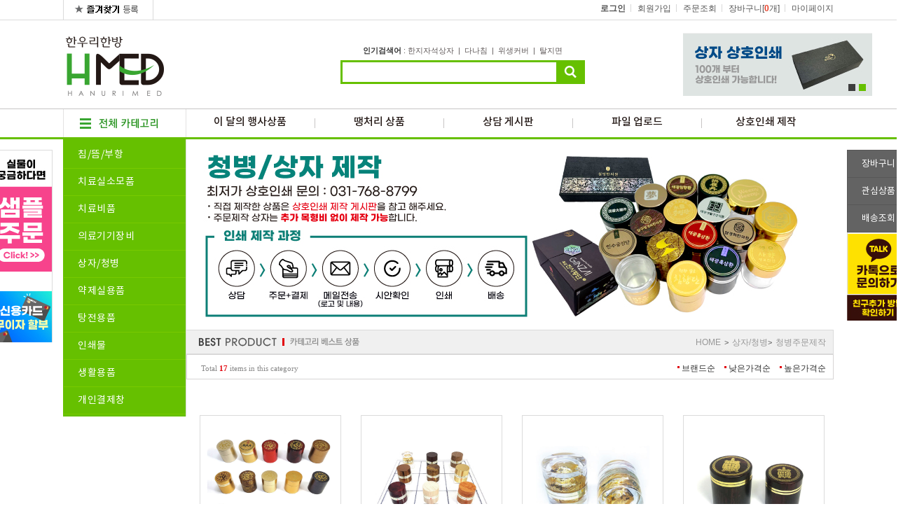

--- FILE ---
content_type: text/html
request_url: http://hanurimedi.com/shop/shopbrand.html?xcode=002&mcode=011&type=X
body_size: 15163
content:
<!DOCTYPE html PUBLIC "-//W3C//DTD HTML 4.01//EN" "http://www.w3.org/TR/html4/strict.dtd">
<html>
<head>
<meta http-equiv="CONTENT-TYPE" content="text/html;charset=EUC-KR">
<link rel="shortcut icon" href="/shopimages/guswhd/favicon.ico" type="image/x-icon">
<meta name="referrer" content="no-referrer-when-downgrade" />
<meta property="og:type" content="website" />
<meta property="og:title" content="한우리한방" />
<meta property="og:description" content="상자/청병 &gt; 청병주문제작" />
<meta property="og:image" content="http://www.hanurimedi.com/shopimages/guswhd/all_og__20240904154229phpbzBEys.jpg" />
<link rel="image_src" href="http://www.hanurimedi.com/shopimages/guswhd/all_og__20240904154229phpbzBEys.jpg" />
<meta property="og:url" content="http://www.hanurimedi.com/shop/shopbrand.html?xcode=002&mcode=011&type=X" />
<title>상자/청병 > 청병주문제작</title>
<meta http-equiv="X-UA-Compatible" content="IE=Edge"/>

<link type="text/css" rel="stylesheet" href="/shopimages/guswhd/template/work/561/common.css?r=1680505857" />
</head>
<body>
<script type="text/javascript" src="/js/jquery-1.7.2.min.js"></script>
<script type="text/javascript" src="/js/lazyload.min.js"></script>
<script type="text/javascript">
function getCookiefss(name) {
    lims = document.cookie;
    var index = lims.indexOf(name + "=");
    if (index == -1) {
        return null;
    }
    index = lims.indexOf("=", index) + 1; // first character
    var endstr = lims.indexOf(';', index);
    if (endstr == -1) {
        endstr = lims.length; // last character
    }
    return unescape(lims.substring(index, endstr));
}
</script><script type="text/javascript">
var MOBILE_USE = '';
</script><script type="text/javascript" src="/js/flash.js"></script>
<script type="text/javascript" src="/js/neodesign/rightbanner.js"></script>
<script type="text/javascript" src="/js/bookmark.js"></script>
<style type="text/css">

.MS_search_word { }

</style>

<script type="text/javascript">

    var is_unify_opt = '' ? true : false; 
    var pre_baskethidden = 'Y';

</script>

<link type="text/css" rel="stylesheet" href="/shopimages/guswhd/template/work/561/shopbrand.css?t=202305301511" />
<div id='blk_scroll_wings'><script type='text/javascript' src='/html/shopRbanner.html?param1=1' ></script></div>
<div id='cherrypicker_scroll'></div>
<div id="wrap">
    
<link type="text/css" rel="stylesheet" href="/shopimages/guswhd/template/work/561/header.1.css?t=202511171435" />
<div id="hdWrap">
    <div id="header">
        <div class="inner">
            <div class="topArea">
                <div class="link">
                    <a href="#" onclick="{window.external.AddFavorite('http://www.hanurimedi.com/', '한우리한방')}"><img src="/design/guswhd/rovadesign/header_favorites.gif" alt="즐겨찾기" style="float:left;"></a>
                                     </div><!-- #link --> 
                 
                    <h2 class="blind">회원 메뉴</h2>
                    <div class="gnb">
                                                <a href="/shop/member.html?type=login" class="log">로그인</a>
                        <a href="/shop/idinfo.html">회원가입</a>
                                                <a href="/shop/confirm_login.html?type=myorder">주문조회</a>                        
                        <a href="/shop/basket.html">장바구니[<span><span id="user_basket_quantity" class="user_basket_quantity"></span></span>개]</a>
                        <a href="/shop/member.html?type=mynewmain">마이페이지</a>
                    </div>                 
            
                    <h1 class="logo"><a href="/index.html"><img src="/design/guswhd/rovadesign/main_toplogo.gif" alt="" title="" /></a></h1>
                    <div class="sch">
                        <form action="/shop/shopbrand.html" method="post" name="search">                            <fieldset>
                                <legend>상품 검색 폼</legend>
                                <p class="hotkeyword"><strong>인기검색어</strong> :  <a href="/shop/shopdetail.html?branduid=97771">한지자석상자</a>&nbsp;&nbsp;|&nbsp;&nbsp;<a href="/shop/shopdetail.html?branduid=102486">다나침</a>&nbsp;&nbsp;|&nbsp;&nbsp;<a href="/shop/shopdetail.html?branduid=40653">위생커버</a>&nbsp;&nbsp;|&nbsp;&nbsp;<a href="/shop/shopbrand.html?xcode=003&mcode=017&type=X">탈지면</a></p>
                                <input name="search" onkeydown="CheckKey_search();" value=""  class="MS_search_word keyword" /><a href="javascript:search_submit();"><input type="image" src="/design/guswhd/rovadesign/search_bt.gif" class="btn-sch" alt="상품 검색" title="상품 검색" /></a>
                            </fieldset>
                        </form>                    </div>
                    
                    <div id="slides3"> <!--상단 우측 배너-->
                        <!--<a href="/shop/shopbrand.html?xcode=011&mcode=003&type=Y"><img src="/design/guswhd/rovadesign/topbnimg01.jpg" alt="이미지1"></a>-->
                        <a href="/shop/shopbrand.html?xcode=002&mcode=004&type=X"><img src="/design/guswhd/rovadesign//topbnimg02.jpg" alt="이미지2"></a>
                        <a href="/shop/shopbrand.html?xcode=002&mcode=011&type=X"><img src="/design/guswhd/rovadesign//topbnimg03.jpg" alt="이미지3"></a>
                      <a href="#" class="slidesjs-previous slidesjs-navigation"><i class="icon-chevron-left icon-large"></i></a>
                      <a href="#" class="slidesjs-next slidesjs-navigation"><i class="icon-chevron-right icon-large"></i></a>
                    </div> <!--상단 우측 배너 끝-->
                    <script type="text/javascript">
                    (function($) {
                        $(function() {
                          $('#slides3').slidesjs({
                            width: 270,
                            height: 90,
                            navigation: false,
                            play: {
                              auto: true
                            }
                          });
                        });
                        })(jQuery);
                      </script>                    
                    
                    <ul class="special">
                        <li>
                            <div class="allCaMenu">
                                <div class="section">
                                    <h1 id="all-category">
                                        <a href="#" id="category-open" title="전체카테고리"><img src="/design/guswhd/rovadesign/tmenu_all.gif" style="float:left; " border="0" alt="전체카테고리" name="전체카테고리"></a>
                                        <div id="category-conts">
                                            <span class="cate_intitle"><a href="#" id="category-close" title="전체카테고리"><img src="/design/guswhd/rovadesign/tmenu_all.gif" style="float:left; " border="0" alt="전체카테고리" name="전체카테고리"></a></span>
                                            <table width="1100" cellpadding="0" cellspacing="0" border="0">
                                                <tr>
                                                    <td class="allmServiceTab01">
                                                        <ul class="opscate orangeboder">
                                                           <!-- <h2><a href="/">침/뜸/부항 · 의약품</a></h2> -->
                                                            <li class="hetow"><a href="/shop/shopbrand.html?type=X&xcode=015">침/뜸/부항</a></li>
                                                            <li><a href="/shop/shopbrand.html?type=M&xcode=015&mcode=001">일회용침</a></li>
                                                            <li><a href="/shop/shopbrand.html?type=M&xcode=015&mcode=010">일회용침(두쌈용/세쌈용)</a></li>
                                                            <li><a href="/shop/shopbrand.html?type=M&xcode=015&mcode=011">침유효기간임박상품</a></li>
                                                            <li><a href="/shop/shopbrand.html?type=M&xcode=015&mcode=002">장침/도침/이침</a></li>
                                                            <li><a href="/shop/shopbrand.html?type=M&xcode=015&mcode=004">기타침/침케이스</a></li>
                                                            <li><a href="/shop/shopbrand.html?type=M&xcode=015&mcode=003">일반뜸/미니뜸/구관</a></li>
                                                            <li><a href="/shop/shopbrand.html?type=M&xcode=015&mcode=008">왕뜸/뜸쑥</a></li>
                                                            <li><a href="/shop/shopbrand.html?type=M&xcode=015&mcode=009">뜸기구/뜸판</a></li>
                                                            <li><a href="/shop/shopbrand.html?type=M&xcode=015&mcode=005">돌뜸/라이터/향</a></li>
                                                            <li><a href="/shop/shopbrand.html?type=M&xcode=015&mcode=006">부항관련상품/메칠알콜</a></li>
                                                            <li><a href="/shop/shopbrand.html?type=M&xcode=015&mcode=007">사혈기/란셋니들</a></li>
                                                        </ul>

                                                       
                                                        <ul class="opscate_sub">
                                                            <li class="hetow"><a href="/shop/shopbrand.html?type=X&xcode=010">약재실용품</a></li>
                                                            <li><a href="/shop/shopbrand.html?type=M&xcode=010&mcode=001">약병/깔데기/비이커</a></li>
                                                            <li><a href="/shop/shopbrand.html?xcode=010&mcode=002&type=X">분포기/주걱/캡슐충진기</a></li>
                                                            <li><a href="/shop/shopbrand.html?xcode=010&mcode=003&type=X">전자저울</a></li>
                                                            <li><a href="/shop/shopbrand.html?xcode=010&mcode=004&type=X">분쇄기/제환기</a></li>
                                                            <li><a href="/shop/shopbrand.html?xcode=010&mcode=005&type=X">태반/녹용</a></li>
                                                            <li><a href="/shop/shopbrand.html?xcode=010&mcode=006&type=X">한방파스(의약품)</a></li>

                                                            
                                                          
                                                        </ul>

                                                        <!--
                                                        <ul class="opscate_sub">
                                                            <li class="hetow"><a href="/">뷰티/헤어</a></li>
                                                            <li><a href="/">화장품/향수</a></li>
                                                            <li><a href="/">바디/헤어</a></li>
                                                        </ul>
                                                        -->
                                                    </td>

                                                    <td class="allmServiceTab01">
                                                        <ul class="opscate">
                                                            <!-- <h2><a href="/">치료실소모품</a></h2> -->                                       
                                                            <li class="hetow"><a href="/shop/shopbrand.html?type=X&xcode=003">치료실소모품</a></li>
                                                            <li><a href="/shop/shopbrand.html?type=M&xcode=003&mcode=006">보호대/허리요통대</a></li>
                                                            <li><a href="/shop/shopbrand.html?type=M&xcode=003&mcode=007">핫팩/핫팩커버/찜질팩</a></li>
                                                            <li><a href="/shop/shopbrand.html?type=M&xcode=003&mcode=018">핫팩통</a></li>
                                                            <li><a href="/shop/shopbrand.html?type=M&xcode=003&mcode=008">인슐린주사기/주사기</a></li>
                                                            <li><a href="/shop/shopbrand.html?type=M&xcode=003&mcode=014">주사기니들/봉합사</a></li>
                                                            <li><a href="/shop/shopbrand.html?type=M&xcode=003&mcode=017">탈지면</a></li>
                                                            <li><a href="/shop/shopbrand.html?type=M&xcode=003&mcode=015">소독액</a></li>
                                                            <li><a href="/shop/shopbrand.html?xcode=003&mcode=002&type=X">소독약(의약품)</a></li>
                                                            <li><a href="/shop/shopbrand.html?type=M&xcode=003&mcode=016">소염진통제/바이오</a></li>
                                                            <li><a href="/shop/shopbrand.html?type=M&xcode=003&mcode=009">반창고/밴드/가제/테가솝</a></li>
                                                            <li><a href="/shop/shopbrand.html?type=M&xcode=003&mcode=010">테이핑/탄력붕대/코반</a></li> 
                                                            <li><a href="/shop/shopbrand.html?type=M&xcode=003&mcode=019">장갑/마스크</a></li>
                                                            <li><a href="/shop/shopbrand.html?type=M&xcode=003&mcode=012">설압자/면봉/초음파겔</a></li>
                                                            <li><a href="/shop/shopbrand.html?type=M&xcode=003&mcode=020">마킹펜/샤레/붕산</a></li>
                                                            <li><a href="/shop/shopbrand.html?type=M&xcode=003&mcode=001">매선침/롤러침/MTS</a></li>
                                                                                         
                                                        </ul>
                                                        <!--
                                                        <ul class="opscate_sub">
                                                            <li class="hetow"><a href="/">식품</a></li>
                                                            <li><a href="/">신선식품</a></li>
                                                            <li><a href="/">가공/즉석식품</a></li>
                                                            <li><a href="/">건강식품</a></li>
                                                            <li><a href="/">커피/음료</a></li>
                                                        </ul>
                                                        -->
                                                    </td>

                                                    <td class="allmServiceTab01">
                                                        <ul class="opscate">
                                                            <!-- <h2><a href="/">치료비품</a></h2> -->                                      
                                                            <li class="hetow"><a href="/shop/shopbrand.html?type=X&xcode=005">치료비품</a></li>
                                                            <li><a href="/shop/shopbrand.html?xcode=005&mcode=006&type=X">밧드/솜통/핀셋/가위</a></li>
                                                            <li><a href="/shop/shopbrand.html?type=M&xcode=005&mcode=003">혈당계/청진기</a></li>
                                                            <li><a href="/shop/shopbrand.html?type=M&xcode=005&mcode=013">혈압계/용지</a></li>
                                                            <li><a href="/shop/shopbrand.html?type=M&xcode=005&mcode=015">체온계/이경/비경/펜라이트</a></li>
                                                            <li><a href="/shop/shopbrand.html?type=M&xcode=005&mcode=004">파라핀베스/왁스</a></li>
                                                            <li><a href="/shop/shopbrand.html?type=M&xcode=005&mcode=005">드레싱카(대경)/(천양사)</a></li>
                                                            <li><a href="/shop/shopbrand.html?type=M&xcode=005&mcode=019">드레싱카(열린)</a></li>
                                                            <li><a href="/shop/shopbrand.html?type=M&xcode=005&mcode=008">타이머/무선호출기</a></li>
                                                            <li><a href="/shop/shopbrand.html?type=M&xcode=005&mcode=014">베드커버/베개커버</a></li>
                                                            <li><a href="/shop/shopbrand.html?type=M&xcode=005&mcode=014">환자복/채혈커버</a></li>
                                                            <li><a href="/shop/shopbrand.html?type=M&xcode=005&mcode=017">베개</a></li>
                                                            <li><a href="/shop/shopbrand.html?type=M&xcode=005&mcode=009">베드/카이로베드</a></li>
                                                            <li><a href="/shop/shopbrand.html?xcode=005&mcode=001&type=X">카이로비품</a></li>
                                                            <li><a href="/shop/shopbrand.html?type=M&xcode=005&mcode=010">의자/실버카/휠체어</a></li>
                                                            <li><a href="/shop/shopbrand.html?type=M&xcode=005&mcode=011">모형</a></li>
                                                            <li><a href="/shop/shopbrand.html?type=M&xcode=005&mcode=016">네블라이저/음차/시력표</a></li>
                                                                 
                                                        </ul>
                                                        <!--
                                                        <ul class="opscate_sub">
                                                            <li class="hetow"><a href="/">생활/주방/문구</a></li>
                                                            <li><a href="/">생활용품</a></li>
                                                            <li><a href="/">주방용품</a></li>
                                                            <li><a href="/">화장지/세제</a></li>
                                                            <li><a href="/">건강/의료용품</a></li>
                                                            <li><a href="/">문구/사무용품</a></li>
                                                        </ul>
                                                        -->
                                                    </td>

                                                    <td class="allmServiceTab01">
                                                        <ul class="opscate">
                                                            <!-- <h2><a href="/shop/shopbrand.html?type=X&xcode=017">의료기기장비</a></h2> -->                                        
                                                            <li class="hetow"><a href="/shop/shopbrand.html?type=X&xcode=017">의료기기장비</a></li>
                                                            <li><a href="/shop/shopbrand.html?type=M&xcode=017&mcode=001">전침기/전침선</a></li>
                                                            <li><a href="/shop/shopbrand.html?type=M&xcode=017&mcode=002">텐스치료기/도자선</a></li>
                                                            <li><a href="/shop/shopbrand.html?type=M&xcode=017&mcode=008">간섭파치료기/도자선</a></li>
                                                            <li><a href="/shop/shopbrand.html?type=M&xcode=017&mcode=009">인바디/신장계/체중계</a></li>
                                                            <li><a href="/shop/shopbrand.html?type=M&xcode=017&mcode=010">관찰대/레이저/기타장비</a></li>
                                                            <li><a href="/shop/shopbrand.html?type=M&xcode=017&mcode=003">적외선치료기/전구</a></li>
                                                            <li><a href="/shop/shopbrand.html?type=M&xcode=017&mcode=004">맛사지치료장비/안마의자</a></li>
                                                            <li><a href="/shop/shopbrand.html?type=M&xcode=017&mcode=007">온장고/멸균기/소독기</a></li>
                                                            <li><a href="/shop/shopbrand.html?type=M&xcode=017&mcode=005">스펀지/젤패드/현미경글라스</a></li>                             
                                                        </ul>

                                                        <ul class="opscate_sub">
                                                            <li class="hetow"><a href="/shop/shopbrand.html?type=X&xcode=008">생활용품</a></li>
                                                            <li><a href="/shop/shopbrand.html?xcode=008&mcode=004&type=X">대기실용품</a></li>
                                                            <li><a href="/shop/shopbrand.html?xcode=008&mcode=003&type=X">문구용품</a></li>
                                                            <li><a href="/shop/shopbrand.html?xcode=008&mcode=005&type=X">생활용품</a></li>
                                                            <li><a href="/shop/shopbrand.html?xcode=008&mcode=006&type=X">포장용품</a></li>
                                                            <li><a href="/shop/shopbrand.html?type=M&xcode=008&mcode=001">개원용품</a></li>

                                                         </ul>

                                                        <!--
                                                        <ul class="opscate_sub">
                                                            <li class="hetow"><a href="/">자동차/공구</a></li>
                                                            <li><a href="/">자동차/오토바이용품</a></li>
                                                            <li><a href="/">블랙박스/네비게이션</a></li>
                                                            <li><a href="/">공구/산업자재</a></li>
                                                        </ul>

                                                        <ul class="opscate_sub">
                                                            <li class="hetow"><a href="/">취미</a></li>
                                                            <li><a href="/">애완용품</a></li>
                                                            <li><a href="/">꽃/이벤트용품</a></li>
                                                            <li><a href="/">악기/보드게임</a></li>
                                                        </ul>
                                                        -->
                                                    </td>                        

                                                    <td class="allmServiceTab01">
                                                        <ul class="opscate">
                                                            <!-- <h2><a href="/">상자/청병/약재실용품</a></h2> -->
                                                            <li class="hetow"><a href="/shop/shopbrand.html?type=X&xcode=002">상자/청병</a></li>
                                                            <li><a href="/shop/shopbrand.html?type=M&xcode=002&mcode=012">싸바리상자</a></li>
                                                            <li><a href="/shop/shopbrand.html?xcode=002&mcode=005&type=X">나무+싸바리상자</a></li>
                                                            <li><a href="/shop/shopbrand.html?type=M&xcode=002&mcode=013">나무상자</a></li>
                                                            <li><a href="/shop/shopbrand.html?xcode=002&mcode=009&type=X">럭셔리 상자</a></li>
                                                            <li><a href="/shop/shopbrand.html?type=M&xcode=002&mcode=014">경옥고 상자/단지</a></li>
                                                            <li><a href="/shop/shopbrand.html?type=M&xcode=002&mcode=003">공진단청병</a></li>
                                                            <li><a href="/shop/shopbrand.html?type=M&xcode=002&mcode=011">청병주문제작</a></li>
                                                            <li><a href="/shop/shopbrand.html?xcode=002&mcode=004&type=X">상자주문제작</a></li>
                                                            <li><a href="/shop/shopbrand.html?type=M&xcode=002&mcode=007">복용법/띠지/금박/보자기/첩지</a></li>
                                                                                                                             
                                                           
                                                        </ul>

                                                        <ul class="opscate_sub">
                                                            <li class="hetow"><a href="/shop/shopbrand.html?type=X&xcode=018">개인결제창</a></li>
                                                            <li><a href="/shop/shopbrand.html?xcode=018&mcode=001&type=X">개인결제창</a></li>
                                                        </ul>
                                                        <!--
                                                        <ul class="opscate_sub">
                                                            <li class="hetow"><a href="/">가전</a></li>
                                                            <li><a href="/">대형가전</a></li>
                                                            <li><a href="/">주방가전</a></li>
                                                            <li><a href="/">계절가전</a></li>
                                                            <li><a href="/">생활/이미용가전</a></li>
                                                            <li><a href="/">건강가전</a></li>
                                                        </ul>
                                                        -->					
                                                    </td>                        

                                                    <td class="allmServiceTab02">
                                                        <ul class="opscate opscate_last">
                                                           <!-- <h2><a href="/">탕전용품</a></h2> -->
                                                            <li class="hetow"><a href="/shop/shopbrand.html?type=X&xcode=001">탕전용품</a></li>
                                                            <li><a href="/shop/shopbrand.html?type=M&xcode=001&mcode=001">탕전기계/약탕기 부품</a></li>
                                                            <li><a href="/shop/shopbrand.html?type=M&xcode=001&mcode=002">스탠딩파우치(1000장/2000장)</a></li>
                                                            <li><a href="/shop/shopbrand.html?type=M&xcode=001&mcode=009">스탠딩파우치(4000장 박스)</a></li>
                                                            <li><a href="/shop/shopbrand.html?type=M&xcode=001&mcode=008">롤파우치(1롤/2롤)</a></li>
                                                            <!--<li><a href="/shop/shopbrand.html?type=M&xcode=001&mcode=010">롤파우치(4조-1박스)</a></li>-->
                                                            <li><a href="/shop/shopbrand.html?type=M&xcode=001&mcode=005">기성약박스/기성쇼핑백</a></li>
                                                            <li><a href="/shop/shopbrand.html?type=M&xcode=001&mcode=006">추출보자기/보자기</a></li>
                                                            <li><a href="/shop/shopbrand.html?type=M&xcode=001&mcode=007">접착기</a></li>
                                                        </ul>
                                                        <ul class="opscate_sub">
                                                            <li class="hetow"><a href="/shop/shopbrand.html?type=X&xcode=004">인쇄물</a></li>
                                                            <li><a href="/shop/shopbrand.html?type=M&xcode=004&mcode=010">약박스</a></li>
                                                            <li><a href="/shop/shopbrand.html?type=M&xcode=004&mcode=011">부직포가방</a></li>
                                                            <li><a href="/shop/shopbrand.html?type=M&xcode=004&mcode=006">종이/쇼핑백</a></li>
                                                            <li><a href="/shop/shopbrand.html?type=M&xcode=004&mcode=007">비닐백</a></li>
                                                            <li><a href="/shop/shopbrand.html?type=M&xcode=004&mcode=001">진료부/챠트홀더</a></li>
                                                            <li><a href="/shop/shopbrand.html?type=M&xcode=004&mcode=002">명함/명패/아크릴 명찰</a></li>
                                                            <li><a href="/shop/shopbrand.html?xcode=004&mcode=009&type=X">환병스티커/상호스티커</a></li>
                                                            <li><a href="/shop/shopbrand.html?type=M&xcode=004&mcode=003">레터지/봉투</a></li>
                                                            <li><a href="/shop/shopbrand.html?type=M&xcode=004&mcode=004">약봉투/카렌다</a></li>
                                                            <li><a href="/shop/shopbrand.html?type=M&xcode=004&mcode=005">분포지</a></li>
                                                            <li><a href="/shop/shopbrand.html?type=M&xcode=004&mcode=008">한약복용전단지/배너</a></li>
                                                            
                                                        </ul>

                                                        <!--
                                                        <ul class="opscate_sub">
                                                            <li class="hetow"><a href="/">상품권/e쿠폰</a></li>
                                                            <li><a href="/">상품권</a></li>
                                                            <li><a href="/">모바일상품권</a></li>
                                                            <li><a href="/">e쿠폰</a></li>
                                                        </ul>

                                                        <ul class="opscate_sub">
                                                            <li class="hetow"><a href="/">여행</a></li>
                                                            <li><a href="/">여행/항공권</a></li>
                                                        </ul>
                                                        -->
                                                    </td>



                                                </tr>
                                            </table>
                                        </div>
                                    </h1>
                                </div>
                            </div>
                        </li>
                        <li><a href="/shop/shopbrand.html?xcode=012&type=Y">이 달의 행사상품</a></li>
                        <li><a href="/shop/shopbrand.html?xcode=013&type=Y">땡처리 상품</a></li>
                        <li><a href="/board/board.html?code=guswhd">상담 게시판</a></li>
                        <li><a href="/board/board.html?code=guswhd_data1">파일 업로드</a></li>
                        <li><a href="/board/board.preexistence.html?code=guswhd_image1">상호인쇄 제작</a></li>

                    </ul>
<!--[if lt IE 8]>
<style>
#MK_desktopiconbanner { position:absolute; top:-5px; }

#header .sch { float:left; margin:56px 0 0px 9%; font-family:"Gulim","굴림"; width:346px;  }
#header fieldset { padding-top:8px; border:1px solid #ffc800;}
#header .sch .keyword { width:305px; height:28px; padding:0; border:3px solid #3d3d3d; line-height:32px; font-size:12px; color:#7c8389; background:#fff; float:left; }
#header .sch .hotkeyword, #header .sch .hotkeyword a { font-family:dotum; color:#5e5757; font-size:11px; margin-bottom:8px; }
#header .btn-sch { float:right;  }

#header .special { width:1100px; margin-top:9px;}

#header .special #category-conts {
    display: none;
    position: absolute;
    font-weight: 100;
    width: 1096px;
    background: #fff;
    border: #3d3d3d solid 2px;
    top: 39px;
    left: -2px;
    height: 361px;
    z-index: 99999;
    margin-left: 3px;
    text-align: left;
    line-height: -1px;
    font-family: Dotum;
    font-size: 12px;
    color: #898989;
    border-top: 0;
}
</style>
<![endif]-->


             </div><!-- #toparea -->            
          </div><!-- #inner -->
    </div><!-- #header -->
</div><!-- #hdWrap -->
<hr />
<script type="text/javascript" src="/shopimages/guswhd/template/work/561/header.1.js?t=202511171435"></script>
    <div id="contentWrapper">
        <div id="contentWrap">
            
<link type="text/css" rel="stylesheet" href="/shopimages/guswhd/template/work/561/menu.1.css?t=201801311245" />
<div id="aside">
    <div class="shop-cate">
        <ul class="snb">
                        <li><a href="/shop/shopbrand.html?type=X&xcode=015">침/뜸/부항</a>
                                <ul>
                                    <li><a href="/shop/shopbrand.html?type=M&xcode=015&mcode=001">일회용침</a></li>                
                                    <li><a href="/shop/shopbrand.html?type=M&xcode=015&mcode=010">일회용침(두쌈용/세쌈용)</a></li>                
                                    <li><a href="/shop/shopbrand.html?type=M&xcode=015&mcode=002">장침/도침/이침</a></li>                
                                    <li><a href="/shop/shopbrand.html?type=M&xcode=015&mcode=004">기타침/침케이스</a></li>                
                                    <li><a href="/shop/shopbrand.html?type=M&xcode=015&mcode=003">일반뜸/미니뜸/구관</a></li>                
                                    <li><a href="/shop/shopbrand.html?type=M&xcode=015&mcode=008">왕뜸/뜸쑥</a></li>                
                                    <li><a href="/shop/shopbrand.html?type=M&xcode=015&mcode=009">뜸기구/뜸판</a></li>                
                                    <li><a href="/shop/shopbrand.html?type=M&xcode=015&mcode=005">돌뜸/라이터/향</a></li>                
                                    <li><a href="/shop/shopbrand.html?type=M&xcode=015&mcode=006">부항관련상품/메칠알콜</a></li>                
                                    <li><a href="/shop/shopbrand.html?type=M&xcode=015&mcode=007">사혈기/란셋니들</a></li>                
                                </ul>
                            </li>
                        <li><a href="/shop/shopbrand.html?type=X&xcode=003">치료실소모품</a>
                                <ul>
                                    <li><a href="/shop/shopbrand.html?type=M&xcode=003&mcode=006">보호대/허리요통대</a></li>                
                                    <li><a href="/shop/shopbrand.html?type=M&xcode=003&mcode=007">핫팩/핫팩커버/찜질팩</a></li>                
                                    <li><a href="/shop/shopbrand.html?type=M&xcode=003&mcode=018">핫팩통</a></li>                
                                    <li><a href="/shop/shopbrand.html?type=M&xcode=003&mcode=008">인슐린주사기/주사기</a></li>                
                                    <li><a href="/shop/shopbrand.html?type=M&xcode=003&mcode=014">주사기니들/봉합사</a></li>                
                                    <li><a href="/shop/shopbrand.html?type=M&xcode=003&mcode=017">탈지면</a></li>                
                                    <li><a href="/shop/shopbrand.html?type=M&xcode=003&mcode=015">소독액</a></li>                
                                    <li><a href="/shop/shopbrand.html?type=M&xcode=003&mcode=002">소독약(의약품)</a></li>                
                                    <li><a href="/shop/shopbrand.html?type=M&xcode=003&mcode=016">소염진통제/바이오</a></li>                
                                    <li><a href="/shop/shopbrand.html?type=M&xcode=003&mcode=009">반창고/밴드/가제/테가솝</a></li>                
                                    <li><a href="/shop/shopbrand.html?type=M&xcode=003&mcode=010">테이핑/탄력붕대/코반</a></li>                
                                    <li><a href="/shop/shopbrand.html?type=M&xcode=003&mcode=019">장갑/마스크</a></li>                
                                    <li><a href="/shop/shopbrand.html?type=M&xcode=003&mcode=012">설압자/면봉/초음파겔</a></li>                
                                    <li><a href="/shop/shopbrand.html?type=M&xcode=003&mcode=001">매선침/롤러침/MTS</a></li>                
                                    <li><a href="/shop/shopbrand.html?type=M&xcode=003&mcode=020">마킹펜/샤레/붕산</a></li>                
                                </ul>
                            </li>
                        <li><a href="/shop/shopbrand.html?type=X&xcode=005">치료비품</a>
                                <ul>
                                    <li><a href="/shop/shopbrand.html?type=M&xcode=005&mcode=006">밧드/솜통/핀셋/가위</a></li>                
                                    <li><a href="/shop/shopbrand.html?type=M&xcode=005&mcode=003">혈당계/청진기</a></li>                
                                    <li><a href="/shop/shopbrand.html?type=M&xcode=005&mcode=013">혈압계/용지</a></li>                
                                    <li><a href="/shop/shopbrand.html?type=M&xcode=005&mcode=015">체온계/이경/비경/펜라이트</a></li>                
                                    <li><a href="/shop/shopbrand.html?type=M&xcode=005&mcode=004">파라핀 베이스/왁스</a></li>                
                                    <li><a href="/shop/shopbrand.html?type=M&xcode=005&mcode=005">드레싱카(대경)/(천양사)</a></li>                
                                    <li><a href="/shop/shopbrand.html?type=M&xcode=005&mcode=019">드레싱카(열린)</a></li>                
                                    <li><a href="/shop/shopbrand.html?type=M&xcode=005&mcode=008">타이머/무선호출기</a></li>                
                                    <li><a href="/shop/shopbrand.html?type=M&xcode=005&mcode=014">베드커버/베개커버/환자복/채혈커버</a></li>                
                                    <li><a href="/shop/shopbrand.html?type=M&xcode=005&mcode=017">베개</a></li>                
                                    <li><a href="/shop/shopbrand.html?type=M&xcode=005&mcode=009">베드/카이로베드</a></li>                
                                    <li><a href="/shop/shopbrand.html?type=M&xcode=005&mcode=001">카이로비품</a></li>                
                                    <li><a href="/shop/shopbrand.html?type=M&xcode=005&mcode=010">의자/실버카/휠체어</a></li>                
                                    <li><a href="/shop/shopbrand.html?type=M&xcode=005&mcode=011">모형</a></li>                
                                    <li><a href="/shop/shopbrand.html?type=M&xcode=005&mcode=016">네블라이저/음차/시력표</a></li>                
                                </ul>
                            </li>
                        <li><a href="/shop/shopbrand.html?type=X&xcode=017">의료기기장비</a>
                                <ul>
                                    <li><a href="/shop/shopbrand.html?type=M&xcode=017&mcode=001">전침기/전침선</a></li>                
                                    <li><a href="/shop/shopbrand.html?type=M&xcode=017&mcode=002">텐스치료기/도자선</a></li>                
                                    <li><a href="/shop/shopbrand.html?type=M&xcode=017&mcode=008">간섭파치료기/도자선</a></li>                
                                    <li><a href="/shop/shopbrand.html?type=M&xcode=017&mcode=009">인바디/신장계/체중계</a></li>                
                                    <li><a href="/shop/shopbrand.html?type=M&xcode=017&mcode=010">관찰대/레이져/기타장비</a></li>                
                                    <li><a href="/shop/shopbrand.html?type=M&xcode=017&mcode=003">적외선치료기/전구</a></li>                
                                    <li><a href="/shop/shopbrand.html?type=M&xcode=017&mcode=004">마사지치료장비/안마의자</a></li>                
                                    <li><a href="/shop/shopbrand.html?type=M&xcode=017&mcode=007">온장고/멸균기/소독기</a></li>                
                                    <li><a href="/shop/shopbrand.html?type=M&xcode=017&mcode=005">스펀지/젤패드/현미경글라스</a></li>                
                                </ul>
                            </li>
                        <li><a href="/shop/shopbrand.html?type=X&xcode=002">상자/청병</a>
                                <ul>
                                    <li><a href="/shop/shopbrand.html?type=M&xcode=002&mcode=001">환수별 상자 모아보기</a></li>                
                                    <li><a href="/shop/shopbrand.html?type=M&xcode=002&mcode=012">싸바리상자</a></li>                
                                    <li><a href="/shop/shopbrand.html?type=M&xcode=002&mcode=005">나무+싸바리상자</a></li>                
                                    <li><a href="/shop/shopbrand.html?type=M&xcode=002&mcode=013">나무상자</a></li>                
                                    <li><a href="/shop/shopbrand.html?type=M&xcode=002&mcode=009">럭셔리 상자</a></li>                
                                    <li><a href="/shop/shopbrand.html?type=M&xcode=002&mcode=014">경옥고 상자/단지</a></li>                
                                    <li><a href="/shop/shopbrand.html?type=M&xcode=002&mcode=003">공진단 청병</a></li>                
                                    <li><a href="/shop/shopbrand.html?type=M&xcode=002&mcode=004">상자주문제작</a></li>                
                                    <li><a href="/shop/shopbrand.html?type=M&xcode=002&mcode=011">청병주문제작</a></li>                
                                    <li><a href="/shop/shopbrand.html?type=M&xcode=002&mcode=007">복용법/띠지/금박/보자기/첩지</a></li>                
                                </ul>
                            </li>
                        <li><a href="/shop/shopbrand.html?type=X&xcode=010">약제실용품</a>
                                <ul>
                                    <li><a href="/shop/shopbrand.html?type=M&xcode=010&mcode=001">약병/깔데기/비이커</a></li>                
                                    <li><a href="/shop/shopbrand.html?type=M&xcode=010&mcode=002">분포기/주걱/캡슐충진기</a></li>                
                                    <li><a href="/shop/shopbrand.html?type=M&xcode=010&mcode=003">전자저울</a></li>                
                                    <li><a href="/shop/shopbrand.html?type=M&xcode=010&mcode=004">분쇄기/제환기</a></li>                
                                    <li><a href="/shop/shopbrand.html?type=M&xcode=010&mcode=005">태반/녹용</a></li>                
                                    <li><a href="/shop/shopbrand.html?type=M&xcode=010&mcode=006">한방파스(의약품)</a></li>                
                                </ul>
                            </li>
                        <li><a href="/shop/shopbrand.html?type=X&xcode=001">탕전용품</a>
                                <ul>
                                    <li><a href="/shop/shopbrand.html?type=M&xcode=001&mcode=001">탕전기계/약탕기 부품</a></li>                
                                    <li><a href="/shop/shopbrand.html?type=M&xcode=001&mcode=002">스탠딩파우치(1000장/2000장)</a></li>                
                                    <li><a href="/shop/shopbrand.html?type=M&xcode=001&mcode=009">스탠딩파우치(4000장 박스)</a></li>                
                                    <li><a href="/shop/shopbrand.html?type=M&xcode=001&mcode=008">롤파우치(1롤/2롤)</a></li>                
                                    <li><a href="/shop/shopbrand.html?type=M&xcode=001&mcode=005">기성약박스/기성쇼핑백</a></li>                
                                    <li><a href="/shop/shopbrand.html?type=M&xcode=001&mcode=006">추출보자기/보자기</a></li>                
                                    <li><a href="/shop/shopbrand.html?type=M&xcode=001&mcode=007">접착기</a></li>                
                                </ul>
                            </li>
                        <li><a href="/shop/shopbrand.html?type=X&xcode=004">인쇄물</a>
                                <ul>
                                    <li><a href="/shop/shopbrand.html?type=M&xcode=004&mcode=010">약박스</a></li>                
                                    <li><a href="/shop/shopbrand.html?type=M&xcode=004&mcode=011">부직포가방</a></li>                
                                    <li><a href="/shop/shopbrand.html?type=M&xcode=004&mcode=006">종이/쇼핑백</a></li>                
                                    <li><a href="/shop/shopbrand.html?type=M&xcode=004&mcode=007">비닐백</a></li>                
                                    <li><a href="/shop/shopbrand.html?type=M&xcode=004&mcode=001">진료부/챠트홀더</a></li>                
                                    <li><a href="/shop/shopbrand.html?type=M&xcode=004&mcode=002">명함/명패/아크릴명찰</a></li>                
                                    <li><a href="/shop/shopbrand.html?type=M&xcode=004&mcode=009">스티커</a></li>                
                                    <li><a href="/shop/shopbrand.html?type=M&xcode=004&mcode=003">편지봉투</a></li>                
                                    <li><a href="/shop/shopbrand.html?type=M&xcode=004&mcode=004">약봉투/카렌다</a></li>                
                                    <li><a href="/shop/shopbrand.html?type=M&xcode=004&mcode=005">분포지</a></li>                
                                    <li><a href="/shop/shopbrand.html?type=M&xcode=004&mcode=008">한약복용전단지/배너</a></li>                
                                </ul>
                            </li>
                        <li><a href="/shop/shopbrand.html?type=X&xcode=008">생활용품</a>
                                <ul>
                                    <li><a href="/shop/shopbrand.html?type=M&xcode=008&mcode=004">대기실 용품</a></li>                
                                    <li><a href="/shop/shopbrand.html?type=M&xcode=008&mcode=003">문구 용품</a></li>                
                                    <li><a href="/shop/shopbrand.html?type=M&xcode=008&mcode=005">생활 용품</a></li>                
                                    <li><a href="/shop/shopbrand.html?type=M&xcode=008&mcode=006">포장 용품</a></li>                
                                    <li><a href="/shop/shopbrand.html?type=M&xcode=008&mcode=002">청소/화장실 용품</a></li>                
                                    <li><a href="/shop/shopbrand.html?type=M&xcode=008&mcode=001">개원용품</a></li>                
                                </ul>
                            </li>
                        <li><a href="/shop/shopbrand.html?type=X&xcode=018">개인결제창</a>
                                <ul>
                                    <li><a href="/shop/shopbrand.html?type=M&xcode=018&mcode=001">개인결제창</a></li>                
                                    <li><a href="/shop/shopbrand.html?type=M&xcode=018&mcode=002">기타이벤트</a></li>                
                                    <li><a href="/shop/shopbrand.html?type=M&xcode=018&mcode=003">샘플</a></li>                
                                </ul>
                            </li>
                        <li><a href="/shop/shopbrand.html?type=Y&xcode=011">이벤트코너</a>
                                <ul>
                                    <li><a href="/shop/shopbrand.html?type=N&xcode=011&mcode=001">NEW</a></li>                
                                    <li><a href="/shop/shopbrand.html?type=N&xcode=011&mcode=002">신상품</a></li>                
                                    <li><a href="/shop/shopbrand.html?type=N&xcode=011&mcode=003">사은행사</a></li>                
                                    <li><a href="/shop/shopbrand.html?type=N&xcode=011&mcode=004">초특가 행사</a></li>                
                                </ul>
                            </li>
                        <li><a href="/shop/shopbrand.html?type=Y&xcode=012">이 달의 행사상품</a>
                                <ul>
                                    <li><a href="/shop/shopbrand.html?type=N&xcode=012&mcode=001">이 달의 행사상품</a></li>                
                                </ul>
                            </li>
                        <li><a href="/shop/shopbrand.html?type=Y&xcode=013">땡처리 상품</a>
                                <ul>
                                    <li><a href="/shop/shopbrand.html?type=N&xcode=013&mcode=001">땡처리 상품</a></li>                
                                </ul>
                            </li>
                        <li><a href="/shop/shopbrand.html?type=X&xcode=014">의약품</a>
                            </li>
                    </ul>
    </div>
</div><!-- #aside -->
<hr />            <div id="content">
                <div id="prdBrand">
                    <div class="cateTitle"><img src="/shopimages/guswhd/CODEIMG002011.gif?1723449186"></div>
                    <div class="navi">
                        <span><img src="/design/guswhd/rovadesign/category_toptitle.gif" alt="카테고리"></span>
                        <div class="catepath ">
                            <ol>
                                <li><a href="/" class="first">HOME</a></li>
                                <li> &gt; <a href="/shop/shopbrand.html?xcode=002&type=X">상자/청병</a></li>
                                <li> &gt; <a href="/shop/shopbrand.html?xcode=002&type=M&mcode=011">청병주문제작</a></li>
                                <li></li>
                            </ol>
                        </div>
                    </div><!-- .navi -->
                    
                    



                                                            <div class="item-wrap">
                        <div class="item-hd line-hd">                                                     
                            
                            <div class="function">
                                <p class="prdCount">Total <strong>17</strong> items in this category</p>
                                <ul id="type">
                                    <li><a href="javascript:sendsort('brandname')">브랜드순</a></li>
                                    <li><a href="javascript:sendsort('price')">낮은가격순</a></li>
                                    <li><a href="javascript:sendsort('price2')">높은가격순</a></li>
                                </ul>                                
                            </div>
                        </div>
                                                <div class="item-list">
                                                        <dl class="item">
                                <dt class="thumb"><a href="/shop/shopdetail.html?branduid=96546&xcode=002&mcode=011&scode=&type=X&sort=order&cur_code=002011&search=&GfDT=Zm13UQ%3D%3D"><img class="MS_prod_img_m" src="/shopimages/guswhd/0020110000662.jpg?1677049973" alt="상품 썸네일" title="상품 썸네일" /></a></dt>
                                <dd>
                                    <ul class="info">
                                        <li><span class='MK-product-icons'></span></li>
                                        <li class="name">자동실링청병 제작-30,000개</li>
                                                                                회원공개
                                                                            </ul>
                                    
                                </dd>
                            </dl>                            
                                                                                        <dl class="item">
                                <dt class="thumb"><a href="/shop/shopdetail.html?branduid=94063&xcode=002&mcode=011&scode=&type=X&sort=order&cur_code=002011&search=&GfDT=bmV8"><img class="MS_prod_img_m" src="/shopimages/guswhd/0020110000612.jpg?1677049984" alt="상품 썸네일" title="상품 썸네일" /></a></dt>
                                <dd>
                                    <ul class="info">
                                        <li><span class='MK-product-icons'></span></li>
                                        <li class="name">럭셔리 일반청병 상호인쇄-6000개</li>
                                                                                회원공개
                                                                            </ul>
                                    
                                </dd>
                            </dl>                            
                                                                                        <dl class="item">
                                <dt class="thumb"><a href="/shop/shopdetail.html?branduid=94065&xcode=002&mcode=011&scode=&type=X&sort=order&cur_code=002011&search=&GfDT=bG53Uw%3D%3D"><img class="MS_prod_img_m" src="/shopimages/guswhd/0020110000632.jpg?1677050000" alt="상품 썸네일" title="상품 썸네일" /></a></dt>
                                <dd>
                                    <ul class="info">
                                        <li><span class='MK-product-icons'></span></li>
                                        <li class="name">럭셔리 투명청병(아크릴청병/크리스탈청병) 상호인쇄-6000개</li>
                                                                                회원공개
                                                                            </ul>
                                    
                                </dd>
                            </dl>                            
                                                                                        <dl class="item">
                                <dt class="thumb"><a href="/shop/shopdetail.html?branduid=94882&xcode=002&mcode=011&scode=&type=X&sort=order&cur_code=002011&search=&GfDT=bm99W18%3D"><img class="MS_prod_img_m" src="/shopimages/guswhd/0020110000652.jpg?1677050019" alt="상품 썸네일" title="상품 썸네일" /></a></dt>
                                <dd>
                                    <ul class="info">
                                        <li><span class='MK-product-icons'></span></li>
                                        <li class="name">우드 특대청병 상호인쇄-10,000개</li>
                                                                                회원공개
                                                                            </ul>
                                    
                                </dd>
                            </dl>                            
                                                        </div><div class="item-list">
                                                                                        <dl class="item">
                                <dt class="thumb"><a href="/shop/shopdetail.html?branduid=90685&xcode=002&mcode=011&scode=&type=X&sort=order&cur_code=002011&search=&GfDT=bml8W1g%3D"><img class="MS_prod_img_m" src="/shopimages/guswhd/0020110000512.jpg?1756262700" alt="상품 썸네일" title="상품 썸네일" /></a></dt>
                                <dd>
                                    <ul class="info">
                                        <li><span class='MK-product-icons'></span></li>
                                        <li class="name">올금 특대청병 상호인쇄 (유광/무광)-10,000개</li>
                                                                                회원공개
                                                                            </ul>
                                    
                                </dd>
                            </dl>                            
                                                                                        <dl class="item">
                                <dt class="thumb"><a href="/shop/shopdetail.html?branduid=85321&xcode=002&mcode=011&scode=&type=X&sort=order&cur_code=002011&search=&GfDT=bmd3VA%3D%3D"><img class="MS_prod_img_m" src="/shopimages/guswhd/0020110000472.jpg?1756262762" alt="상품 썸네일" title="상품 썸네일" /></a></dt>
                                <dd>
                                    <ul class="info">
                                        <li><span class='MK-product-icons'></span></li>
                                        <li class="name">금뚜껑 특대청병 상호인쇄 (유광/무광)-10,000개</li>
                                                                                회원공개
                                                                            </ul>
                                    
                                </dd>
                            </dl>                            
                                                                                        <dl class="item">
                                <dt class="thumb"><a href="/shop/shopdetail.html?branduid=729233&xcode=002&mcode=011&scode=&type=X&sort=order&cur_code=002011&search=&GfDT=Zmx3Vw%3D%3D"><img class="MS_prod_img_m" src="/shopimages/guswhd/0020110000702.jpg?1761883085" alt="상품 썸네일" title="상품 썸네일" /></a></dt>
                                <dd>
                                    <ul class="info">
                                        <li><span class='MK-product-icons'></span></li>
                                        <li class="name">원터치청병(금뚜껑/올금)상호인쇄-100,000개</li>
                                                                                회원공개
                                                                            </ul>
                                    
                                </dd>
                            </dl>                            
                                                                                        <dl class="item">
                                <dt class="thumb"><a href="/shop/shopdetail.html?branduid=97803&xcode=002&mcode=011&scode=&type=X&sort=order&cur_code=002011&search=&GfDT=bmV6"><img class="MS_prod_img_m" src="/shopimages/guswhd/0020110000672.jpg?1677050088" alt="상품 썸네일" title="상품 썸네일" /></a></dt>
                                <dd>
                                    <ul class="info">
                                        <li><span class='MK-product-icons'></span></li>
                                        <li class="name">메탈금청병(대)+상호인쇄(1도) [2,500개/5,000개/10,000개]</li>
                                                                                회원공개
                                                                            </ul>
                                    
                                </dd>
                            </dl>                            
                                                        </div><div class="item-list">
                                                                                        <dl class="item">
                                <dt class="thumb"><a href="/shop/shopdetail.html?branduid=727350&xcode=002&mcode=011&scode=&type=X&sort=order&cur_code=002011&search=&GfDT=bml8W1Q%3D"><img class="MS_prod_img_m" src="/shopimages/guswhd/0020110000692.jpg?1733721598" alt="상품 썸네일" title="상품 썸네일" /></a></dt>
                                <dd>
                                    <ul class="info">
                                        <li><span class='MK-product-icons'></span></li>
                                        <li class="name">마블청병 상호인쇄-10000개</li>
                                                                                회원공개
                                                                            </ul>
                                    
                                </dd>
                            </dl>                            
                                                                                        <dl class="item">
                                <dt class="thumb"><a href="/shop/shopdetail.html?branduid=93058&xcode=002&mcode=011&scode=&type=X&sort=order&cur_code=002011&search=&GfDT=bm98W1U%3D"><img class="MS_prod_img_m" src="/shopimages/guswhd/0020110000582.jpg?1677050103" alt="상품 썸네일" title="상품 썸네일" /></a></dt>
                                <dd>
                                    <ul class="info">
                                        <li><span class='MK-product-icons'></span></li>
                                        <li class="name">메탈청병 상호인쇄 [2,500개/5,000개/10,000개]</li>
                                                                                회원공개
                                                                            </ul>
                                    
                                </dd>
                            </dl>                            
                                                                                        <dl class="item">
                                <dt class="thumb"><a href="/shop/shopdetail.html?branduid=93112&xcode=002&mcode=011&scode=&type=X&sort=order&cur_code=002011&search=&GfDT=bmx8W11E"><img class="MS_prod_img_m" src="/shopimages/guswhd/0020110000592.jpg?1677050115" alt="상품 썸네일" title="상품 썸네일" /></a></dt>
                                <dd>
                                    <ul class="info">
                                        <li><span class='MK-product-icons'></span></li>
                                        <li class="name">와인청병 상호인쇄 [2,500개/5,000개/10,000개]</li>
                                                                                회원공개
                                                                            </ul>
                                    
                                </dd>
                            </dl>                            
                                                                                        <dl class="item">
                                <dt class="thumb"><a href="/shop/shopdetail.html?branduid=93056&xcode=002&mcode=011&scode=&type=X&sort=order&cur_code=002011&search=&GfDT=bm90W11F"><img class="MS_prod_img_m" src="/shopimages/guswhd/0020110000562.jpg?1677050129" alt="상품 썸네일" title="상품 썸네일" /></a></dt>
                                <dd>
                                    <ul class="info">
                                        <li><span class='MK-product-icons'></span></li>
                                        <li class="name">흑청병 상호인쇄 [2,500개/5,000개/10,000개]</li>
                                                                                회원공개
                                                                            </ul>
                                    
                                </dd>
                            </dl>                            
                                                        </div><div class="item-list">
                                                                                        <dl class="item">
                                <dt class="thumb"><a href="/shop/shopdetail.html?branduid=93053&xcode=002&mcode=011&scode=&type=X&sort=order&cur_code=002011&search=&GfDT=bm11W11G"><img class="MS_prod_img_m" src="/shopimages/guswhd/0020110000532.jpg?1677050143" alt="상품 썸네일" title="상품 썸네일" /></a></dt>
                                <dd>
                                    <ul class="info">
                                        <li><span class='MK-product-icons'></span></li>
                                        <li class="name">우드청병 상호인쇄 [2,500개/5,000개/10,000개]</li>
                                                                                회원공개
                                                                            </ul>
                                    
                                </dd>
                            </dl>                            
                                                                                        <dl class="item">
                                <dt class="thumb"><a href="/shop/shopdetail.html?branduid=68564&xcode=002&mcode=011&scode=&type=X&sort=order&cur_code=002011&search=&GfDT=bm1%2FW11H"><img class="MS_prod_img_m" src="/shopimages/guswhd/0020110000232.jpg?1677050173" alt="상품 썸네일" title="상품 썸네일" /></a></dt>
                                <dd>
                                    <ul class="info">
                                        <li><span class='MK-product-icons'></span></li>
                                        <li class="name">금뚜껑 상호인쇄(유광) [2,500개/5,000개/10,000개]</li>
                                                                                회원공개
                                                                            </ul>
                                    
                                </dd>
                            </dl>                            
                                                                                        <dl class="item">
                                <dt class="thumb"><a href="/shop/shopdetail.html?branduid=68568&xcode=002&mcode=011&scode=&type=X&sort=order&cur_code=002011&search=&GfDT=bW13UFg%3D"><img class="MS_prod_img_m" src="/shopimages/guswhd/0020110000272.jpg?1677050202" alt="상품 썸네일" title="상품 썸네일" /></a></dt>
                                <dd>
                                    <ul class="info">
                                        <li><span class='MK-product-icons'></span></li>
                                        <li class="name">금뚜껑 상호인쇄(무광) [2,500개/5,000개/10,000개]</li>
                                                                                회원공개
                                                                            </ul>
                                    
                                </dd>
                            </dl>                            
                                                                                        <dl class="item">
                                <dt class="thumb"><a href="/shop/shopdetail.html?branduid=68566&xcode=002&mcode=011&scode=&type=X&sort=order&cur_code=002011&search=&GfDT=bm11W11B"><img class="MS_prod_img_m" src="/shopimages/guswhd/0020110000252.jpg?1677050355" alt="상품 썸네일" title="상품 썸네일" /></a></dt>
                                <dd>
                                    <ul class="info">
                                        <li><span class='MK-product-icons'></span></li>
                                        <li class="name">올금 상호인쇄(유광) [2,500개/5,000개/10,000개]</li>
                                                                                회원공개
                                                                            </ul>
                                    
                                </dd>
                            </dl>                            
                                                        </div><div class="item-list">
                                                                                        <dl class="item">
                                <dt class="thumb"><a href="/shop/shopdetail.html?branduid=68576&xcode=002&mcode=011&scode=&type=X&sort=order&cur_code=002011&search=&GfDT=bmd3UFo%3D"><img class="MS_prod_img_m" src="/shopimages/guswhd/0020110000292.jpg?1677050370" alt="상품 썸네일" title="상품 썸네일" /></a></dt>
                                <dd>
                                    <ul class="info">
                                        <li><span class='MK-product-icons'></span></li>
                                        <li class="name">올금 상호인쇄(무광) [2,500개/5,000개/10,000개]</li>
                                                                                회원공개
                                                                            </ul>
                                    
                                </dd>
                            </dl>                            
                                                                                    </div>
                        <div class="item-page">
                                                                                                                                                <a class="now" href="/shop/shopbrand.html?type=X&xcode=002&mcode=011&sort=&page=1">1</a>
                                                                                                                                            </div>
                                            </div><!-- .item-wrap -->
                </div><!-- #prdBrand -->
            </div><!-- #content -->
        </div><!-- #contentWrap -->
    </div><!-- #contentWrapper -->
    <hr />
    
<link type="text/css" rel="stylesheet" href="/shopimages/guswhd/template/work/561/footer.1.css?t=202307191057" />
<div id="ftWrap">
    <div class="inner">
        <div class="footer">
            <div class="cs_center">
                <ul>
                    <li>
                        <p class="tel">031-768-8799</p>
                        <p class="run">평일 AM 9:00~PM 18:00<br>점심시간 PM 12:00~13:00<br>토요일,일요일,공휴일 휴무</p>
                        <p class="mail">e-mail : hmed2008@naver.com</p>
                        <p>fax : 031-767-8799</p>
                    </li>

                    <li>
                        <p>
                            <img src="/design/guswhd/rovadesign/bank01.gif">373701-04-100263<br>
                            <img src="/design/guswhd/rovadesign/bank02.gif">302-0033-7006-31<br>
                            <img src="/design/guswhd/rovadesign/bank03.gif">1002-735-965567<br>
                            <span>예금주 : 김현종</span>
                        </p>
                    </li>

                    <li>
                        <p>CJ택배 1588-1255 <a href="https://www.doortodoor.co.kr/main/index.jsp" target="_blank"><strong>[배송조회]</strong></a></p>
                        <p>평일 택배는 PM16:00마감입니다.</p>
                        <p class="return"><strong>반품주소 :</strong><br>경기도 광주시 삼동 277</p>
                    </li>

                    <li>
                        <div id="slides4">
                            <img src="/design/guswhd/rovadesign/footer_banner.jpg" alt="이미지1">
                            <img src="/design/guswhd/rovadesign/footer_banner.jpg" alt="이미지1">
                        </div>

                        <script>
                            (function($) {
                                $(function() {
                                  $('#slides4').slidesjs({
                                    width: 335,
                                    height: 145,
                                    navigation: false,
                                    play: {
                                      effect: "fade",
                                  interval: 5000,
                                  auto: true,
                                  pauseOnHover: false,
                                  restartDelay: 2500
                                    }
                                  });
                                });
                                })(jQuery);
                          </script>
                    </li>
                </ul>
            </div>

                <ul class="list">
                    <!--<li><a href="/shop/page.html?id=1">회사소개</a></li>-->
                    <li><a href="javascript:bottom_privacy();">개인정보취급방침</a></li>
                    <li><a href="javascript:view_join_terms();">이용약관</a></li>
                    <li><a href="/html/info.html">이용안내</a></li>
                    <li><a href="mailto:hmed2008@naver.com">제휴문의</a></li>
                </ul>
            <!-- #footer -->

                <div class="info">                
                    <p id="address">
                        <span>상호: 한우리메디</span> | <span>주소: 경기도 광주시 삼동 277</span><br>
                        <span>사업자등록번호: 107-14-94470</span>  | <span>통신판매업신고: 제2022-경기광주-2034호</span> <a href="http://www.ftc.go.kr/info/bizinfo/communicationView.jsp?apv_perm_no=2008321012130201707&area1=&area2=&currpage=1&searchKey=04&searchVal=1071494470&stdate=&enddate=" target="_blank"><img src="/design/guswhd/rovadesign/footer_icon.gif" alt="사업자정보확인"></a><br>
                        <span>대표: 김현종</span> | <span>개인정보관리책임자 : 김희영(hmed2008@naver.com)</span><br>                    
                    <span class="footercopy">Copyright (C) 한우리메디 All rights reserved.  Hosting by makeshop. Design by <strong><a href="http://www.rovadesign.co.kr/" target="_blank">Rovadesign.</a></strong></span></p>
                </div>
                             
                <p id="logo"><img src="/design/guswhd/rovadesign/footer_mark.gif" alt="인증마크"></p>
                <p id="f_mark"><a href="http://www.kcp.co.kr/main.do" target="_blank"><img src="/design/guswhd/rovadesign/kcp.gif" alt="kcp"></a></p>
         </div>
    </div>        
</div><!-- #ftWrap -->
<hr /></div><!-- #wrap -->
<iframe id="loginiframe" name="loginiframe" style="display: none;" frameborder="no" scrolling="no"></iframe>

<div id="basketpage" name="basketpage" style="position: absolute; visibility: hidden;"></div>

                <div id="detailpage" name="detailpage" style="position:absolute; visibility:hidden;"></div>

<form action="/shop/shopbrand.html" method="post" name="hashtagform">
    <input type="hidden" name="search" />
    <input type="hidden" name="search_ref" value="hashtag" />
</form> 

    <script src="/js/wishlist.js?v=r237747"></script>
    <script>
        window.addEventListener('load', function() {
            var makeshop_wishlist = new makeshopWishlist();
            makeshop_wishlist.init();
            makeshop_wishlist.observer();
        });
    </script>

<script type="text/javascript" src="/js/neodesign/detailpage.js?ver=r218356"></script>
<script type="text/javascript" src="/js/neodesign/product_list.js?r=20260118080414"></script>
<script type="text/javascript" src="/js/shopbrand.js"></script>

<script type="text/javascript">

        (function ($) {
            $.ajax({
                type: 'POST',
                dataType: 'json',
                url: '/html/user_basket_quantity.html',
                data :{ 'IS_UNIFY_OPT': "false" }, 
                success: function(res) {                                                                                        
                    var _user_basket_quantity = res.user_basket_quantity || 0;
                    $('.user_basket_quantity').html(_user_basket_quantity); 
                },
                error : function(error) {
                    var _user_basket_quantity = 0;
                    $('.user_basket_quantity').html(_user_basket_quantity); 
                }
            });
        })(jQuery);



function CheckKey_search() {
    key = event.keyCode;
    if (key == 13) {
        
        document.search.submit();
    }
}

function search_submit() {
    var oj = document.search;
    if (oj.getAttribute('search') != 'null') {
        var reg = /\s{2}/g;
        oj.search.value = oj.search.value.replace(reg, '');
        oj.submit();
    }
}

function topnotice(temp, temp2) {
    window.open("/html/notice.html?date=" + temp + "&db=" + temp2, "", "width=450,height=450,scrollbars=yes");
}
function notice() {
    window.open("/html/notice.html?mode=list", "", "width=450,height=450,scrollbars=yes");
}

        function view_join_terms() {
            window.open('/html/join_terms.html','join_terms','height=570,width=590,scrollbars=yes');
        }

    function bottom_privacy() {
        window.open('/html/privacy.html', 'privacy', 'height=570,width=590,scrollbars=yes');
    }

var db = 'guswhd';

var baskethidden = 'Y';

function sendsort(temp) {        location.href = "/shop/shopbrand.html?xcode=002&mcode=011&type=X&scode=&sort=" + temp;
}

function pagemove(temp) {
    location.href = "/shop/shopbrand.html?xcode=002&mcode=011&type=X&scode=&page=" + temp + "&sort=order";
}

function go_hashtag(search) {
    document.hashtagform.search.value = search;
    document.hashtagform.submit();
}   

function hanashopfree() {
    
}

        function changeviewtype(type) {            location.href = "/shop/shopbrand.html?xcode=002&mcode=011&type=X&scode=&sort=order&viewtype=" + type;
        }

    (function ($) {
        $(function() {
            //select_sort
            $('#MS_select_sort').change(function() {
                sendsort(this.options[this.selectedIndex].value);
            });

            $('#MS_select_category, #MS_select_category2').change(function() {                location.href = this.options[this.selectedIndex].value;
            });
        });
    })(jQuery);

</script>
    <style type="text/css">
        .setPopupStyle { height:100%; min-height:100%; overflow:hidden !important; touch-action:none; }
    </style>
    <script src="/js/referer_cookie.js"></script>
    <script>
        window.addEventListener('load', function() {
            var referer_cookie = new RefererCookie();
            referer_cookie.addService(new EnuriBrandStoreCookie());
            referer_cookie.handler();
        });
    </script><script type="text/javascript">
if (typeof getCookie == 'undefined') {
    function getCookie(cookie_name) {
        var cookie = document.cookie;
        if (cookie.length > 0) {
            start_pos = cookie.indexOf(cookie_name);
            if (start_pos != -1) {
                start_pos += cookie_name.length;
                end_pos = cookie.indexOf(';', start_pos);
                if (end_pos == -1) {
                    end_pos = cookie.length;
                }
                return unescape(cookie.substring(start_pos + 1, end_pos));
            } else {
                return false;
            }
        } else {
            return false;
        }
    }
}
if (typeof setCookie == 'undefined') {
    function setCookie(cookie_name, cookie_value, expire_date, domain) {
        var today = new Date();
        var expire = new Date();
        expire.setTime(today.getTime() + 3600000 * 24 * expire_date);
        cookies = cookie_name + '=' + escape(cookie_value) + '; path=/;';

        if (domain != undefined) {
            cookies += 'domain=' + domain +  ';';
        }  else if (document.domain.match('www.') != null) {
            cookies += 'domain=' + document.domain.substr(3) + ';';
        }
        if (expire_date != 0) cookies += 'expires=' + expire.toGMTString();
        document.cookie = cookies;
    }
}



function MSLOG_loadJavascript(url) {
    var head= document.getElementsByTagName('head')[0];
    var script= document.createElement('script');
    script.type= 'text/javascript';
    var loaded = false;
    script.onreadystatechange= function () {
        if (this.readyState == 'loaded' || this.readyState == 'complete')
        { if (loaded) { return; } loaded = true; }
    }
    script.src = url;
    head.appendChild(script);
}
var MSLOG_charset = "euc-kr";
var MSLOG_server  = "/log/log28";
var MSLOG_code = "guswhd";
var MSLOG_var = "[base64]";

//파워앱에서만 사용
try {
    var LOGAPP_var = "";
    var LOGAPP_is  = "N";
    if (LOGAPP_is == "Y" && LOGAPP_var != "") {
        var varUA = navigator.userAgent.toLowerCase(); //userAgent 값 얻기
        if (varUA.match('android') != null) { 
            //안드로이드 일때 처리
            window.android.basket_call(LOGAPP_var);
        } else if (varUA.indexOf("iphone")>-1||varUA.indexOf("ipad")>-1||varUA.indexOf("ipod")>-1) { 
            //IOS 일때 처리
            var messageToPost = {LOGAPP_var: LOGAPP_var};
            window.webkit.messageHandlers.basket_call.postMessage(messageToPost);
        } else {
            //아이폰, 안드로이드 외 처리
        }
    }
} catch(e) {}
//파워앱에서만 사용 END

if (document.charset) MSLOG_charset = document.charset.toLowerCase();
if (document.characterSet) MSLOG_charset = document.characterSet.toLowerCase();  //firefox;
MSLOG_loadJavascript(MSLOG_server + "/js/mslog.js?r=" + Math.random());


</script>
<meta http-equiv="ImageToolbar" content="No" />
<script type="text/javascript" src="/js/cookie.js"></script>
<script type="text/javascript">
function __mk_open(url, name, option) {
    window.open(url, name, option);
    //return false;
}

function action_invalidity() {
    return false;
}
function subclick(e) { // firefox 에러 발생으로 e 추가
    if (navigator.appName == 'Netscape' && (e.which == 3 || e.which == 2)) return;
    else if (navigator.appName == 'Microsoft Internet Explorer' && (event.button == 2 || event.button == 3 || event.keyCode == 93)) return;
    if (navigator.appName == 'Microsoft Internet Explorer' && (event.ctrlKey && event.keyCode == 78)) return false;
}
document.onmousedown = subclick;
document.onkeydown = subclick;
document.oncontextmenu = action_invalidity;
document.ondragstart = action_invalidity;
document.onselectstart = action_invalidity;
</script>
<script type="text/javascript"></script><script type="text/javascript"></script><script>


function getInternetExplorerVersion() {
    var rv = -1;
    if (navigator.appName == 'Microsoft Internet Explorer') {
    var ua = navigator.userAgent;
    var re = new RegExp("MSIE ([0-9]{1,}[\.0-9]{0,})");
    if (re.exec(ua) != null)
    rv = parseFloat(RegExp.$1);
    }
    return rv;
}

function showcherrypickerWindow(height,mode,db){
    cherrypicker_width = document.body.clientWidth;
    var isIe = /*@cc_on!@*/false;
    if (isIe) {
        cherrypicker_width = parseInt(cherrypicker_width + 18);
    }
    setCookie('cherrypicker_view','on', 0);

    
    document.getElementById('cherrypicker_layer').style.display = "block";
    document.getElementById('cherrypicker_layer').innerHTML = Createflash_return(cherrypicker_width,'','/flashskin/CherryPicker.swf?initial_xml=/shopimages/guswhd/cherrypicker_initial.xml%3Fv=1768691054&product_xml=/shopimages/guswhd/%3Fv=1768691054', 'cherrypicker_flash', '');
}

function load_cherrypicker(){
    cherrypicker_check = true;

    if (!document.getElementById('cherrypicker_layer')) {
        return;
    }


}
</script>
<script src="/js/product_rollover_image.js"></script>
<script>
    window.addEventListener('load', () => {
        // 페이지 로딩 시 롤오버 이미지가 존재하는 경우에만 스크립트 실행
        setTimeout(function () {
            // 페이지 로딩 시 롤오버 이미지가 존재하는 경우에만 스크립트 실행
            if (document.querySelectorAll('[rollover_onimg]').length > 0) {
                var productRolloverImage = new ProdctRolloverImage("pc");
                productRolloverImage.event();
            }
        }, 2000);
    });
</script>

<script type="text/javascript">
(function ($) {
    var discount_remain_timeout = setTimeout(function() {
        if (jQuery('.MS_remain_date').length > 0) {
            var discount_remain_timer = setInterval(function() {
                var now = new Date().getTime();
                jQuery('.MS_remain_date').each(function(idx, el) {
                    if (jQuery(el).attr('value').length > 0 && jQuery(el).attr('value') != '종료일 미정') {
                        var _end_date = new Date(jQuery(el).attr('value')).getTime();
                        var _remain_date = _end_date - now;

                        if (_remain_date <= 0) {
                            jQuery(this).html('');
                        } else {
                            _d = Math.floor(_remain_date / (1000 * 60 * 60 * 24));
                            _h = Math.floor((_remain_date % (1000 * 60 * 60 * 24)) / (1000 * 60 * 60));
                            _m = Math.floor((_remain_date % (1000 * 60 * 60)) / (1000 * 60));
                            _s = Math.floor(_remain_date % (1000 * 60) / 1000);

                            jQuery(el).html(_d + "일 " + _h + "시간 " + _m + "분 " + _s + "초");
                        }
                    }
                });
            }, 1000);
        }
    }, 1000);
})(jQuery);
</script><script type="text/javascript">
if (document.cookie.indexOf("app_agent=power_app") >= 0) {
    jQuery('.sns-title').hide();jQuery('.facebook').hide();jQuery('.naver').hide();jQuery('.kakaotalk').hide();jQuery('.kakao').hide();
}
</script>
<script type="text/javascript" src="/template_common/shop/style_code/common.js?r=1391494200"></script>


</body>
</html>

--- FILE ---
content_type: text/html
request_url: http://hanurimedi.com/html/shopRbanner.html?param1=1
body_size: 928
content:
document.writeln('');
document.writeln('<link type="text/css" rel="stylesheet" href="/shopimages/guswhd/template/work/561/scroll.css?t=202404171026" />');
document.writeln('<div class="quick">');
document.writeln('    <p class="banner">');
document.writeln('        <a href="/shop/basket.html">장바구니</a>');
document.writeln('        <a href="/shop/mypage.html?mypage_type=mywishlist">관심상품</a>');
document.writeln('        <a href="https://www.doortodoor.co.kr/main/index.jsp" target="_blank">배송조회</a>');
document.writeln('    </p>');
document.writeln('    <p><a href="http://pf.kakao.com/_xheNTd" target="_blank"><img src="/design/guswhd/rovadesign/rbn_ban.jpg"></a></p> ');
document.writeln(' <p><a href="https://pf.kakao.com/_xheNTd/9056748" target="_blank"><img src="/design/guswhd/rovadesign/rbn_ban1.jpg"></a></p> ');
document.writeln('');
document.writeln('</div>');
document.writeln('                    ');
document.writeln('');
document.writeln('');
document.writeln('');
document.writeln('');
document.writeln('<div class="lbn">');
document.writeln('        <div id="slides5">');
document.writeln('        <!--좌측옆면배너-->');
document.writeln('        <a href="/shop/shopbrand.html?xcode=018&mcode=003&type=X"><img src="/design/guswhd/rovadesign/lbn_ban02.jpg" alt="이미지2"></a>');
document.writeln('</div>');
document.writeln('');
document.writeln('');
document.writeln('');
document.writeln('      ');
document.writeln('      <p><a href="https://admin8.kcp.co.kr/html/popup/thismonth/html/kcp_pop_up.html" target="_blank"><img src="/design/guswhd/rovadesign/lbn_blog.jpg"></a></p>');
document.writeln('      <!--<p><a href="/shop/shopbrand.html?xcode=018&mcode=002&type=X"><img src="/design/guswhd/rovadesign/lbn_blog02.gif"></a></p>-->');
document.writeln('</div>');
document.writeln('');
document.writeln('');
document.writeln('<style type="text/css">');
document.writeln('');
document.writeln('#blk_scroll_wings, #cherrypicker_scroll {');
document.writeln('    position: absolute;');
document.writeln('    visibility: hidden;');
document.writeln('    z-index: 999;');
document.writeln('}');
document.writeln('');
document.writeln('</style>');
document.writeln('');
document.writeln('<script type="text/javascript">');
document.writeln('');
document.writeln('    banner_position_type = \'CENTER\';');
document.writeln('    BannerHandler(\'blk_scroll_wings//215||569||G\');');
document.writeln('    if( window.addEventListener ) {');
document.writeln('        window.addEventListener("load",function() {');
document.writeln('                BannerHandler(\'blk_scroll_wings//215||569||G\');');
document.writeln('        },false);');
document.writeln('    } else if( document.addEventListener ) {');
document.writeln('        document.addEventListener("load",function() {');
document.writeln('            BannerHandler(\'blk_scroll_wings//215||569||G\');');
document.writeln('        },false);');
document.writeln('    } else if( window.attachEvent ) {');
document.writeln('        window.attachEvent("onload",function() {');
document.writeln('            BannerHandler(\'blk_scroll_wings//215||569||G\');');
document.writeln('        });');
document.writeln('    }');
document.writeln('');
document.writeln('</script>');
document.writeln('');

--- FILE ---
content_type: text/css
request_url: http://hanurimedi.com/shopimages/guswhd/template/work/561/shopbrand.css?t=202305301511
body_size: 1170
content:
/* BASIC css start */
#prdBrand { position: relative; }
#prdBrand .best-wrap .item-hd { margin-top: 0; }
#prdBrand .best-wrap .item .thumb { position: relative; }
#prdBrand .best-wrap .item .thumb img { border: 1px solid #ddd; }
#prdBrand .best-wrap .one,
#prdBrand .best-wrap .two,
#prdBrand .best-wrap .three { position: absolute; top: 0px; left: 0px; width: 51px; height: 51px; text-indent: -9999px; background-repeat: no-repeat; background-position: 0 0; }
#prdBrand .best-wrap .one { background-image: url(/images/d3/style_code/common/ico_1st_h47.png); }
#prdBrand .best-wrap .two { background-image: url(/images/d3/style_code/common/ico_2nd_h47.png); }
#prdBrand .best-wrap .three { background-image: url(/images/d3/style_code/common/ico_3rd_h47.png); }

.cateTitle { border-bottom:1px solid #dbdbdb; }
#prdBrand .navi { position:relative; }
#prdBrand .navi span { float:left; }
#prdBrand .navi .catepath { width:580px; padding:0 10px 0 0; float:right; text-align:right; overflow: hidden; line-height: 32px; color: #555;  }
#prdBrand .navi .catepath a { line-height:33px; float:right; margin-left:5px; }
#prdBrand .navi .catepath ol { float:right; }
#prdBrand .navi .catepath ol li { float:left; margin-top:1px; }
#prdBrand .navi .catepath ol li:first-child { margin-right:5px; }
#prdBrand .navi .catepath ol li span {float:none;}


.catesub ul  {  border-bottom: 1px solid #dbdbdb; border-right: 1px solid #dbdbdb; margin-bottom:30px; }
.catesub li { display: inline-block;
    width: 175px;
    margin: 13px 0 13px 20px;
    padding: 3px 5px 0 0;
    font-size: 12px;
    line-height: 10px;
    vertical-align: top; 
    }
    
.catesub li a {padding: 0 13px 0 0; font-weight: bold; color: #2e2e2e; 
    background: url("/design/guswhd/rovadesign/ico_menu_category.gif") no-repeat 100% 1px; }   
    
.item-hd { width: 100%;   overflow: hidden; text-align: right; line-height: 28px; }    
.item-hd .tit {     float: left; padding: 0 0 0 8px;  color: #898989;  }    
.item-hd .tit dd { float: left;    padding: 4px 0 0 4px;    color: #898989; font-weight:normal; font-size:12px; }
.item-hd .tit dd strong { color:#e10009; }
.item-hd .odr { display: inline; margin: 0 4px 0 0; float:right;  }
.item-hd .odr li { display: inline; padding: 7px 6px 0 10px; background: url("/design/guswhd/rovadesign/category_dot.gif") no-repeat -2px 50%; }
.item-hd .odr li a { color: #2e2e2e; font-size:12px; }


.item-list .item .thumb img { width: 200px; height:200px; margin: 10px 0; }
.item-list .item { width: 230px;}
.item-list .item .info li.ment { font-size: 11px; color: #898989; letter-spacing: -1px; line-height: 15px; margin-top:4px; font-family:"Dotum","돋움";}

.function { overflow:hidden; text-align:right; line-height:23px;  border:1px solid #d7d5d5; padding:8px 0 3px; margin-bottom:20px; }
.prdCount { float:left; padding:0 0 0 20px; color:#898989; font-family:"Dotum","돋움"; font-size:11px; }
.prdCount strong { color:#e10009; }
ul#type { display:inline; margin:2px 4px 0 0;  }
ul#type li { display:inline; padding:5px 6px 0 10px; background:url("/design/guswhd/rovadesign/category_dot.gif") no-repeat 0 5px; }
ul#type li a { color:#2e2e2e; }
ul#type li a:hover { color:#008bcc; text-decoration:none; }


/* BASIC css end */



--- FILE ---
content_type: text/css
request_url: http://hanurimedi.com/shopimages/guswhd/template/work/561/header.1.css?t=202511171435
body_size: 2408
content:
/* BASIC css start */
#hdWrap {  background: url("/design/guswhd/rovadesign/main_bg.gif") repeat-x 0 0; }
#header .inner { position: relative; width: 1100px; height: 199px; margin: 0 auto; }
#header { width:100%; position: relative; margin: 0 auto; }
#header .topArea {    height: 112px;    padding: 0;    text-align: center;}
#header .topArea:after {  content: ""; clear: both; display: block;  }
#header .logo { float:left;  width: 170px; height: 94px; margin-top: 0; padding-top: 45px; text-align: left; vertical-align: top; }

#header .sch { float:left; margin:56px 0 29px 20.5%; }
#header fieldset { padding-top:6px; .border:1px solid #d9d9d9; border-radius:2px; }
#header .sch .keyword { width:299px; height:28px; padding:0; padding-left:6px; border:3px solid #66c000; line-height:32px; font-size:12px; color:#7c8389; background:#fff; }
#header .sch .hotkeyword, #header .sch .hotkeyword a { color:#5e5757; font-size:11px; margin-bottom:4px; line-height:20px; }
#header .sch .hotkeyword a { vertical-align:bottom; }
#header .sch .hotkeyword strong {color:#333;}
#header .btn-sch { float:right;  }

#header .gnb { float:right; position:absolute; right:0px; top:0; height:30px; line-height:25px;}
#header .gnb:after { content: ""; clear: both; display: block; }
#header .gnb a { padding:0 4px 0 10px; color:#555555; font-size:12px; background: url("/design/guswhd/rovadesign/ico_util1.gif") no-repeat 0 1px;}
#header .gnb a:last-child { padding-right:0; }
#header .gnb a span { color:#e63d25; font-weight:bold; }
#header .gnb .log { background: none; font-weight:bold; }

#header .link { position: absolute; left: 0px; top: 0; height: 35px; line-height: 35px; }
#MK_desktopiconbanner { display:inline-block; } 

#header .special {    float: left;    border-left: 0px solid #d8d8d8;    padding: 7px 0 0;}
#header .special > li {float: left; width:184px; background: url("/design/guswhd/rovadesign/tmenu_line.gif") no-repeat 0 center; }
#header .special > li:first-child {width:175px;}
#header .special > li:last-child {border-right:0;}
#header .special > li > a {display:block; width:184px; height:39px; line-height:38px; font-size:15px; color:#231815; font-family:"noto"; font-weight:600;}
#header .special > li > a span { color:#ffd023}
#header .special .allCaMenu {    float: left;    width: 100%;    text-align: center; }
#header .special .section {    margin: 0 auto;}
#header .special #all-category {    position: relative;    z-index: 900;    padding-left: 0px;}
#header .special #category-open {    z-index: 10;}
#header .special #category-conts { display: none; position: absolute; font-weight: 100; width: 1096px; background: #fff; border: #66c000 solid 2px; top: 40px; left: -1px; z-index: 998; margin-left: 1px; text-align: left; padding-bottom:15px; font-family: Dotum; font-size: 12px; color: #898989; border-top: 0; }

#slides3 { position:absolute; display: none; width:270px; height:90px; margin-top:47px; float:right; margin-right:1px; right:-56px; }
#slides3 .slidesjs-navigation { margin-top:3px; }
#slides3 .slidesjs-previous { margin-right: 5px; float: left;}
#slides3 .slidesjs-next { margin-right: 5px; float: left; }
.slidesjs-pagination { position:absolute; bottom:4px; right:5px; margin: 0px 0 0px;  float: right;  list-style: none; z-index:900;  }
.slidesjs-pagination li { float: left; margin: 0 1px; z-index:900;}
.slidesjs-pagination li a { z-index:900; display: block; width: 13px; height: 0; padding-top: 13px; background-image: url(/design/guswhd/rovadesign/pagination.png); 
    background-position: 0 0; float: left; overflow: hidden; }
.slidesjs-pagination li a.active, .slidesjs-pagination li a:hover.active { background-position: 0 -13px  }
.slidesjs-pagination li a:hover { background-position: 0 -26px }
 #slides3 a:link, #slides a:visited { color: #333 }
 #slides3 a:hover, #slides a:active { color: #9e2020 }
.navbar { overflow: hidden }


 .section{margin:0 auto;}
.allCaMenu{float:left;width:100%;.height:36px;text-align:center;}
 .allCaMenu h1{float:left;}
#all-category{position:relative;z-index:900;padding-left:0px;}
.cate_intitle img { margin-left:-2px; margin-top:-39px; }
 #category-conts{ display:none;position:absolute;font-weight:100;width:1096px;background:#fff;border:#3d3d3d solid 2px;top:39px;left:-2px;z-index:998;margin-left:2px;*margin-left:-4px;text-align:left;line-height:-1px; font-family:Dotum; font-size:12px; color:#898989; border-top:0; }
#category-open {  z-index:10; }
 .allmServiceTab01{ float:left;width:182px; height:360px; .border-right:1px solid #dbdbdb;}
 .allmServiceTab01 ul { float:left;border-right:#DDD dotted 0px; margin-top:0px;}
 .allmServiceTab01 ul li a { float:left; width:260px;height:0px; padding-top:0px;padding-left:0px; text-align:left; .letter-spacing:-2px;}
 .allmServiceTab02{ float:left; width:181px; border-right:0px solid #dbdbdb;}
 .allmServiceTab02 ul { float:left; border-right:#DDD dotted 0px;*border-right:#DDD dotted 0px;}
 .allmServiceTab02 ul li a { float:left; width:260px; height:0px; padding-top:0px; padding-left:0px; text-align:left; .letter-spacing:-2px;}

 .allmService_banner{ float:left;position:absolute;top:310px;left:1px;right:10px;*right:30px;padding:0;margin:0;}
 .allmService_close{ float:right;text-align:right;padding-left:82px;margin-top:-301px;*padding-left:15px;_padding-left:0px;width:100px;}
 .allmServiceTit{ float:left;width:270px;padding-top:13px;padding-bottom:9px;padding-left:11px;line-height:-1px;background:#f6f6f6;margin:0px;border-bottom:1px solid #d1d2ce;margin-left:1px; font-size:13px; }
 .allmServiceTit2{ float:left;width:270px;padding-top:13px;padding-bottom:9px;padding-left:11px;line-height:-1px;background:#f6f6f6;margin:0px;border:1px solid #d1d2ce;border-top:0px solid;border-left:0px solid;border-right:0px solid;border-right:0px solid #d1d2ce; font-size:13px;}
 .allmServiceTit3{ float:left;width:270px;padding-top:13px;padding-bottom:9px;padding-left:11px;line-height:-1px;background:#f6f6f6;margin:0px;border-bottom:1px solid #d1d2ce;font-size:13px;}
 .allmServiceTit4{ float:left;width:270px;padding-top:13px;padding-bottom:9px;padding-left:11px;line-height:-1px;background:#f6f6f6;margin:0px;border-bottom:1px solid #d1d2ce;font-size:13px;}
 .allmServiceTit02{ float:left;width:160px;padding-top:18px;margin-top:14px;line-height:-1px;}.allmServiceTit03{ float:left;width:160px;padding-top:25px;padding-bottom:12px;margin-top:14px;line-height:-1px;}
 .opscate { float:left;letter-spacing:-1.5px;margin:0px;width:182px;}
.opscate_last { float:left;letter-spacing:-1.5px;margin:0px;width:186px;}

 .opscate h2{ background:#f1f1f1; color:#6379cf; font-weight:bold; height:15px; padding-left:25px; padding-top:14px; padding-bottom:13px; .border-top:1px solid #272a5c; }
 .opscate h2 a{ font-weight:bold; color:#707070; text-decoration:none; font-size:12px; }
 .orangeboder h2 { .border-top:1px solid #fd564a; }
 .opscate li{padding:2px 0 2px 25px; height:12px; width:120px; }
 .opscate .hetow{ padding-top:18px; padding-bottom:8px; font-weight:bold; color:#000; height:12px; }
 .opscate .hetow a { color:#000; }
 .opscate li a{color:#898989; text-decoration:none; }
 .opscate_sub li{padding:2px 0 1px 25px; height:12px; width:230px; }
 .opscate_sub .hetow{ padding-top:18px; padding-bottom:8px; font-weight:bold; color:#6064b1;height:12px; }
 .opscate_sub li a{color:#898989; text-decoration:none; }
.opscate_sub .hetow a { color:#000; }


 .opscate02{ float:left;padding-left:16px;letter-spacing:-1.5px;margin-top:0px;}
 .opscate02 h2{padding-top:18px;padding-bottom:13px;height:0px;}
 .opscate02 h2 a{ font-weight:bold;color:#464646;text-decoration:none;height:0px;font-size:11px }
 .opscate02 li{padding-bottom:5px;height:15px;}
 .opscate02 li a{ color:#6b6b6b;text-decoration:none;font-size:11px }
 .opscate02 .hetow{ padding-top:18px;padding-bottom:10px;font-weight:bold;color:#464646;height:11px;}
 .opscate02 .hetow a{ font-weight:bold;padding-left:0px;color:#464646;text-decoration:none;font-size:11px;}
 
 
/* BASIC css end */



--- FILE ---
content_type: text/css
request_url: http://hanurimedi.com/shopimages/guswhd/template/work/561/menu.1.css?t=201801311245
body_size: 1012
content:
/* BASIC css start */
#aside { float: left; width: 174px; border-right:1px solid #dbdbdb; border-left:1px solid #66c000}
#aside .snb { padding:3px 0; background:#66c000}
#aside .snb > li { word-wrap: break-word; width: 174px; position:relative; margin:0 auto; }
#aside .snb > li > a { display: block; width: 154px; line-height:28px;  color:#fff; font-size: 14px; letter-spacing:0.5px; font-family:"noto"; font-weight:400; border-bottom:1px solid #78ca00; padding:5px 0 5px 20px;}
#aside .snb > li > a:hover {color:#2e5700;}
#aside .snb > li > a span {font-size:10px;margin-left:2px;}

#aside .snb > li > ul { display:none; border:1px solid #dbdbdb; border-left:2px solid #3d3d3d; background:#fff; z-index:999; position:absolute; left:175px; top:-3px; }
#aside .snb > li:hover > ul { display:block; }
#aside .snb > li > ul li { border-bottom:1px dotted #cdcdcd; font-size:11px; width:217px; margin-right:10px; height:35px;} 
#aside .snb > li > ul li:last-child {border:0;}
#aside .snb > li > ul li a { font-size:12px; color:#636363; letter-spacing: -1px; padding-top:5px; margin-left:15px; line-height:36px; }
#aside .snb > li > ul li a:hover { color: #2e5700; font-weight:bold; }

#aside .hd { width: 130px; height: 15px; line-height: 17px; padding-left: 8px; background-color: #c8c8c8; color: #fff; font-size: 13px; font-weight: bold; }
#aside .snb-cs { padding: 15px 10px 10px;  }
#aside .snb-cs li { padding-bottom: 5px; }
#aside .snb-cs em { display: inline-block; font-weight: bold; letter-spacing: -1px; }
#aside .snb-cs .phone { color: #6f8979; font-size: 14px; letter-spacing: -1px; }
#aside .snb-cs .work,
#aside .snb-cs .bank { color: #949494; font-size: 11px; }
#aside .snb-cs .line { height: 25px; background: url(/images/d3/modern_simple/aside_info_dot.gif) repeat-x 0 10px; }

#aside .community {height:177px;}
#aside .community h2 {background:url("/design/guswhd/rovadesign/board_title.gif")no-repeat; margin-left:-1px; text-indent:50px; font-family:"noto"; font-weight:400; color:#fff; font-size:15px; height:35px; line-height:35px;}
#aside .snb1 { padding:10px 0 11px;}
#aside .snb1 li { margin:0 auto; width:154px; }
#aside .snb1 li a { display:block; width:154px; font-size: 14px; letter-spacing:0.5px; font-family:"noto"; font-weight:600; text-indent:15px; border-bottom:1px dotted #cdcdcd; color:#3d3d3d; padding:10px 0;}
#aside .snb1 li:last-child a { border-bottom:none; }

#aside .snb > li:nth-child(11),
#aside .snb > li:nth-child(12),
#aside .snb > li:nth-child(13),
#aside .snb > li:nth-child(14),
#aside .snb > li:nth-child(15),
#aside .snb > li:nth-child(16),
#aside .snb > li:nth-child(17),
#aside .snb > li:nth-child(18),
#aside .snb > li:nth-child(19),
#aside .snb > li:nth-child(20),
#aside .snb > li:nth-child(21),
#aside .snb > li:nth-child(22),
#aside .snb > li:nth-child(23),
#aside .snb > li:nth-child(24),
#aside .snb > li:nth-child(25),
#aside .snb > li:nth-child(26),
#aside .snb > li:nth-child(27),
#aside .snb > li:nth-child(28),
#aside .snb > li:nth-child(29),
#aside .snb > li:nth-child(30){display:none;}
/* BASIC css end */



--- FILE ---
content_type: text/css
request_url: http://hanurimedi.com/shopimages/guswhd/template/work/561/footer.1.css?t=202307191057
body_size: 1403
content:
/* BASIC css start */
#ftWrap { position: relative;  background: url(/design/guswhd/rovadesign/cs_line1.gif) repeat-x; margin-top:50px; }
#ftWrap .inner {     position: relative;    overflow: hidden;    width: 1100px;    margin: 0 auto;     height: 410px; background: url(/design/guswhd/rovadesign/cs_line1.gif) repeat-x; }
#ftWrap { position: relative; width: 100%;  }
#ftWrap .list { zoom: 1; overflow: hidden; margin-top:12px; }
#ftWrap .list li { float: left; background:url("/design/guswhd/rovadesign/ico_util1.gif")no-repeat 0 4px; }
#ftWrap .list li:first-child {background:0;}
#ftWrap .list li:first-child a {padding-left:0;}
#ftWrap .list li.last { background: none; }
#ftWrap .list li a { display: inline-block; color: #636363; font-size:12px; font-family:"noto"; font-weight:400; padding:0 40px;}
#ftWrap .list li.last a { color: #ddccbe; font-weight: bold; }
#ftWrap .info { padding-top:28px; clear:both; }
#ftWrap .info #address { margin-top:5px; width:1100px; text-align:left; padding-bottom:10px; color:#959595; letter-spacing:0; line-height:18px; vertical-align:bottom; font-size:11px; font-family:"Dotum","돋움"; }
#ftWrap .info #address a { color: #959595; text-decoration: none; }
#ftWrap .escrow { padding: 10px 0; text-align: center; }
#ftWrap .footer { padding:0 12px; float:left; width:100%; height:410px; margin-top:0; }

#ftWrap .cs_center { clear:both; width:100%; height:215px; overflow:hidden; margin:0 auto; padding-top:0; }
#ftWrap .cs_center > ul { height:145px; margin-top:37px; }
#ftWrap .cs_center > ul > li:first-child { padding-left:0; background:url("/design/guswhd/rovadesign/footer_cs.gif")no-repeat; width:240px;}
#ftWrap .cs_center > ul > li:first-child .tel { font-size:20px; color:#3d3d3d; font-family:'Open Sans',sans-serif; margin-bottom:14px; }
#ftWrap .cs_center > ul > li:first-child .run {color:#707070}
#ftWrap .cs_center > ul > li:first-child .mail { margin-top:5px; }
#ftWrap .cs_center > ul > li:nth-child(2) { background:url("/design/guswhd/rovadesign/footer_bank.gif") no-repeat 30px 0; width:215px; }
#ftWrap .cs_center > ul > li:nth-child(2) p img { vertical-align:-5px; margin-right:5px;}
#ftWrap .cs_center > ul > li:nth-child(2) p span {display:block; margin-top:10px;}
#ftWrap .cs_center > ul > li:nth-child(3) { background:url("/design/guswhd/rovadesign/footer_delivery.gif") no-repeat 30px 0; width:195px; padding-right:25px; }
#ftWrap .cs_center > ul > li:nth-child(4) { padding:0; background:none; border-right:none; margin-left:20px; }
#ftWrap .cs_center > ul > li { padding-left:30px; padding-top:34px; border-right:1px solid #dbdbdb; height:110px; float:left; }
#ftWrap .cs_center > ul > li p { font-size:12px; font-family:"Dotum","돋움"; color:#959595; line-height:16px; }
#ftWrap .cs_center > ul > li a { color:#707070; font-size:12px; }
#ftWrap .cs_center > ul > li p strong {color:#707070}
#ftWrap .cs_center > ul > li p.return {margin-top:11px; line-height:17px;}

#ftWrap .footercopy { font-family:dotum; font-size:11px; }

#slides4 { position:relative; display: none; width:335px; height:145px; float:left; overflow:none; }
#slides4 img { height:145px; }
#slides4 .slidesjs-container { overflow:visible!important; }
#slides4 .slidesjs-navigation { margin-top:3px; }
#slides4 .slidesjs-previous { margin-right: 5px; float: left;}
#slides4 .slidesjs-next { margin-right: 5px; float: left; }
#slides4 .slidesjs-pagination { position:absolute; bottom:5px; left:10px; margin: 0px 0 0px;  float: right;  list-style: none; z-index:899;  }
#slides4 .slidesjs-pagination li { float: left; margin: 0 1px; z-index:900;}
#slides4 .slidesjs-pagination li a { z-index:900; display: block; width: 13px; height: 0; padding-top: 13px; background-image: url(/design/guswhd/rovadesign/pagination2.png); 
    background-position: 0 0; float: left; overflow: hidden; }
#slides4 .slidesjs-pagination li a.active, .slidesjs-pagination li a:hover.active { background-position: 0 -13px  }
#slides4 .slidesjs-pagination li a:hover { background-position: 0 -26px }
 #slides4 a:link, #slides a:visited { color: #333 }
 #slides4 a:hover, #slides a:active { color: #9e2020 }
.navbar { overflow: hidden }

#f_mark {position:absolute; right:0; bottom:20px;}
/* BASIC css end */



--- FILE ---
content_type: text/css
request_url: http://hanurimedi.com/shopimages/guswhd/template/work/561/scroll.css?t=202404171026
body_size: 846
content:
/* BASIC css start */
#todayWrap { z-index: 2; width: 90px; border:1px solid #dbdbdb; border-top:none; background:#fff; box-sizing:border-box; }
#todayWrap h2 { padding-top:10px; text-align:center;  }
#todayWrap .hd { width: 74px; height: 15px; line-height: 17px; padding-left: 4px; background-color: #c8c8c8; color: #fff; font-size: 12px; font-weight: bold; }
#todayWrap .list { background-color: #fff; margin:0 auto 6px; width:70px; }
#todayWrap .list .thumb { width: 66px; height: 66px; }
#todayWrap .list .thumb img { width: 100%; height: 100%; border: 1px solid #ededed; }

.banner a { display:block; width:90px; height:40px; background:#636363; border:1px solid #585757; color:#fff; box-sizing:border-box; font-size:13px; font-family:"noto"; text-align:center; line-height:40px; margin-top:-1px;}
.quick { width:90px; height:243px; }
.quick .banner + p { clear:both; border:1px solid #dbdbdb;}


.lbn { border:1px solid #dbdbdb; position:absolute; left:-1224px; top:-1px; }


#slides5 { width:88px; height:200px; background:#fff; }
#slides5 .slidesjs-previous { margin-right: 5px; position:absolute; top:65%; left:20px; }
#slides5 .slidesjs-next { margin-right: 5px; position:absolute; right:18px; top:65%; }


/********************************
 * generic als elements styling
 ********************************/
.als-container { position: relative; width: 100%; margin: 0px auto; }
.als-viewport { position: relative; overflow: hidden; margin: 0px auto; padding-bottom:80px; width:70px!important; }
.als-wrapper { position: relative; list-style: none; }
.als-item { position: relative; display: block; text-align: center; cursor: pointer; float: left; }
.als-prev, .als-next { cursor: pointer; }

/************************
 * specific als element
 * styling for #lista2
 ***********************/

#lista2 .als-item { margin: 5px 0px 6px; }
#lista2 .als-item img { position: relative; display: block; vertical-align: middle; }
#lista2 .als-prev, #lista2 .als-next { width: 45px; height: 15px; }
#lista2 .als-prev { margin-left:-1px; float:left; }
#lista2 .als-next { margin-right:-1px; float:right; }
#lista2 .als-item { vertical-align: middle; }
/* BASIC css end */

